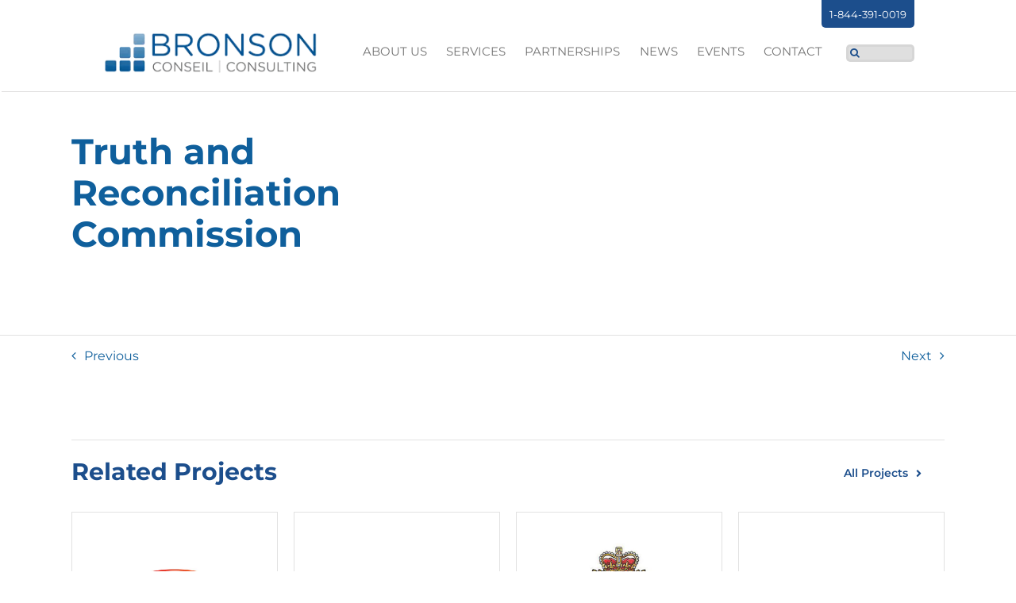

--- FILE ---
content_type: text/plain
request_url: https://www.google-analytics.com/j/collect?v=1&_v=j102&a=86913492&t=pageview&_s=1&dl=https%3A%2F%2Fbronson.ca%2Fportfolio-items%2Ftruth-and-reconciliation-commission%2F&ul=en-us%40posix&dt=Truth%20and%20Reconciliation%20Commission%20%E2%80%93%20Bronson%20Consulting&sr=1280x720&vp=1280x720&_u=IEBAAEABAAAAACAAI~&jid=686025173&gjid=348245618&cid=597429115.1769031382&tid=UA-72565770-1&_gid=1330712855.1769031382&_r=1&_slc=1&z=276113934
body_size: -449
content:
2,cG-C86QKH656T